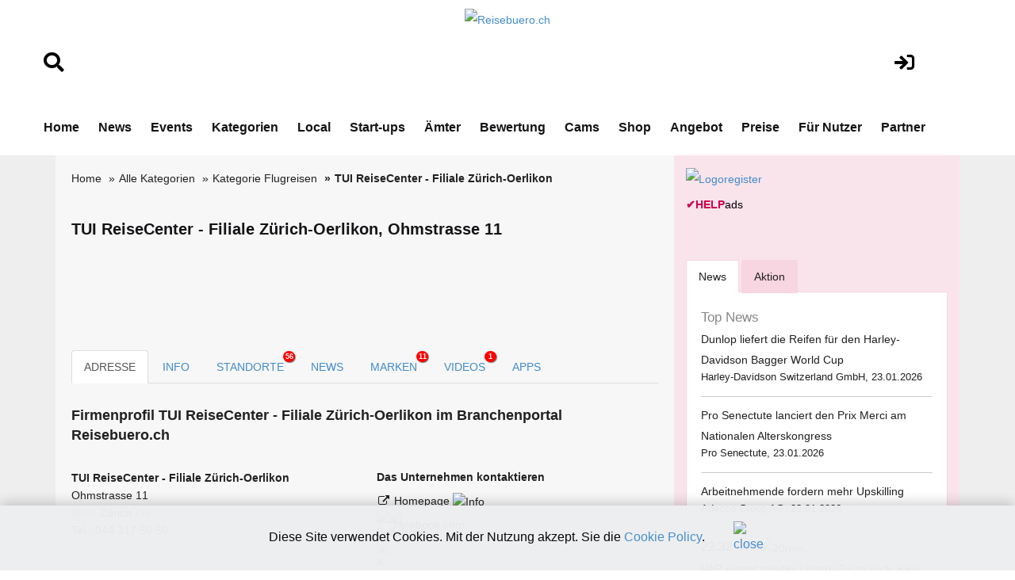

--- FILE ---
content_type: text/html; charset=utf-8
request_url: https://www.google.com/recaptcha/api2/aframe
body_size: 267
content:
<!DOCTYPE HTML><html><head><meta http-equiv="content-type" content="text/html; charset=UTF-8"></head><body><script nonce="7fgM5n35v7HISZvtkkUigg">/** Anti-fraud and anti-abuse applications only. See google.com/recaptcha */ try{var clients={'sodar':'https://pagead2.googlesyndication.com/pagead/sodar?'};window.addEventListener("message",function(a){try{if(a.source===window.parent){var b=JSON.parse(a.data);var c=clients[b['id']];if(c){var d=document.createElement('img');d.src=c+b['params']+'&rc='+(localStorage.getItem("rc::a")?sessionStorage.getItem("rc::b"):"");window.document.body.appendChild(d);sessionStorage.setItem("rc::e",parseInt(sessionStorage.getItem("rc::e")||0)+1);localStorage.setItem("rc::h",'1769296672592');}}}catch(b){}});window.parent.postMessage("_grecaptcha_ready", "*");}catch(b){}</script></body></html>